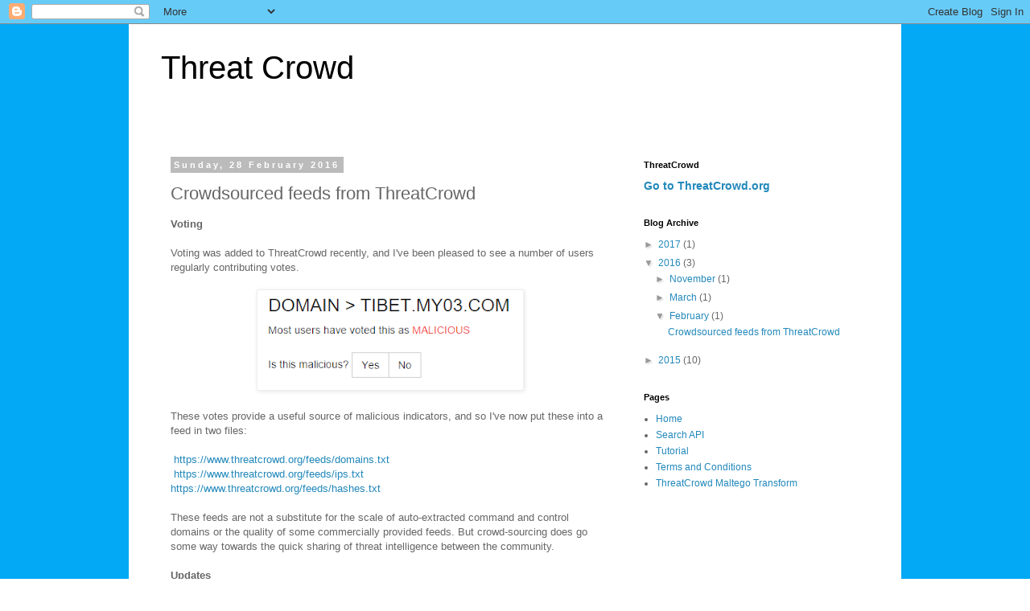

--- FILE ---
content_type: text/html; charset=UTF-8
request_url: https://threatcrowd.blogspot.com/2016/02/crowdsourced-feeds-from-threatcrowd.html?showComment=1470207373521
body_size: 13833
content:
<!DOCTYPE html>
<html class='v2' dir='ltr' lang='en-GB'>
<head>
<link href='https://www.blogger.com/static/v1/widgets/4128112664-css_bundle_v2.css' rel='stylesheet' type='text/css'/>
<meta content='width=1100' name='viewport'/>
<meta content='text/html; charset=UTF-8' http-equiv='Content-Type'/>
<meta content='blogger' name='generator'/>
<link href='https://threatcrowd.blogspot.com/favicon.ico' rel='icon' type='image/x-icon'/>
<link href='http://threatcrowd.blogspot.com/2016/02/crowdsourced-feeds-from-threatcrowd.html' rel='canonical'/>
<link rel="alternate" type="application/atom+xml" title="Threat Crowd - Atom" href="https://threatcrowd.blogspot.com/feeds/posts/default" />
<link rel="alternate" type="application/rss+xml" title="Threat Crowd - RSS" href="https://threatcrowd.blogspot.com/feeds/posts/default?alt=rss" />
<link rel="service.post" type="application/atom+xml" title="Threat Crowd - Atom" href="https://www.blogger.com/feeds/1445733990129767682/posts/default" />

<link rel="alternate" type="application/atom+xml" title="Threat Crowd - Atom" href="https://threatcrowd.blogspot.com/feeds/2621500673224535731/comments/default" />
<!--Can't find substitution for tag [blog.ieCssRetrofitLinks]-->
<link href='https://blogger.googleusercontent.com/img/b/R29vZ2xl/AVvXsEiaN91jM8-ILl6Iic58kJe724dHXWtY85eJzfW9bSKxoN7HOYXPC0Vl-BbEPORjKvnwYkTF8enbdUGs02ZvJ2WpkY4-33U2qKFzRKc3itPyJyM5umQFeKou46Wlilenpbokps_vjrhNdiw/s320/voteExample.png' rel='image_src'/>
<meta content='http://threatcrowd.blogspot.com/2016/02/crowdsourced-feeds-from-threatcrowd.html' property='og:url'/>
<meta content='Crowdsourced feeds from ThreatCrowd' property='og:title'/>
<meta content='Voting   Voting was added to ThreatCrowd recently, and I&#39;ve been pleased to see a number of users regularly contributing votes.      These v...' property='og:description'/>
<meta content='https://blogger.googleusercontent.com/img/b/R29vZ2xl/AVvXsEiaN91jM8-ILl6Iic58kJe724dHXWtY85eJzfW9bSKxoN7HOYXPC0Vl-BbEPORjKvnwYkTF8enbdUGs02ZvJ2WpkY4-33U2qKFzRKc3itPyJyM5umQFeKou46Wlilenpbokps_vjrhNdiw/w1200-h630-p-k-no-nu/voteExample.png' property='og:image'/>
<title>Threat Crowd: Crowdsourced feeds from ThreatCrowd</title>
<style id='page-skin-1' type='text/css'><!--
/*
-----------------------------------------------
Blogger Template Style
Name:     Simple
Designer: Blogger
URL:      www.blogger.com
----------------------------------------------- */
/* Content
----------------------------------------------- */
body {
font: normal normal 12px 'Trebuchet MS', Trebuchet, Verdana, sans-serif;
color: #666666;
background: #ffffff url(//2.bp.blogspot.com/-6zYS-cuQ7VE/VtN9ByKd4OI/AAAAAAAAANc/xbqc0KZls_k/s0-r/bg.png) repeat scroll top left;
padding: 0 0 0 0;
}
html body .region-inner {
min-width: 0;
max-width: 100%;
width: auto;
}
h2 {
font-size: 22px;
}
a:link {
text-decoration:none;
color: #2288bb;
}
a:visited {
text-decoration:none;
color: #888888;
}
a:hover {
text-decoration:underline;
color: #33aaff;
}
.body-fauxcolumn-outer .fauxcolumn-inner {
background: transparent none repeat scroll top left;
_background-image: none;
}
.body-fauxcolumn-outer .cap-top {
position: absolute;
z-index: 1;
height: 400px;
width: 100%;
}
.body-fauxcolumn-outer .cap-top .cap-left {
width: 100%;
background: transparent none repeat-x scroll top left;
_background-image: none;
}
.content-outer {
-moz-box-shadow: 0 0 0 rgba(0, 0, 0, .15);
-webkit-box-shadow: 0 0 0 rgba(0, 0, 0, .15);
-goog-ms-box-shadow: 0 0 0 #333333;
box-shadow: 0 0 0 rgba(0, 0, 0, .15);
margin-bottom: 1px;
}
.content-inner {
padding: 10px 40px;
}
.content-inner {
background-color: #ffffff;
}
/* Header
----------------------------------------------- */
.header-outer {
background: transparent none repeat-x scroll 0 -400px;
_background-image: none;
}
.Header h1 {
font: normal normal 40px 'Trebuchet MS',Trebuchet,Verdana,sans-serif;
color: #000000;
text-shadow: 0 0 0 rgba(0, 0, 0, .2);
}
.Header h1 a {
color: #000000;
}
.Header .description {
font-size: 18px;
color: #000000;
}
.header-inner .Header .titlewrapper {
padding: 22px 0;
}
.header-inner .Header .descriptionwrapper {
padding: 0 0;
}
/* Tabs
----------------------------------------------- */
.tabs-inner .section:first-child {
border-top: 0 solid #dddddd;
}
.tabs-inner .section:first-child ul {
margin-top: -1px;
border-top: 1px solid #dddddd;
border-left: 1px solid #dddddd;
border-right: 1px solid #dddddd;
}
.tabs-inner .widget ul {
background: transparent none repeat-x scroll 0 -800px;
_background-image: none;
border-bottom: 1px solid #dddddd;
margin-top: 0;
margin-left: -30px;
margin-right: -30px;
}
.tabs-inner .widget li a {
display: inline-block;
padding: .6em 1em;
font: normal normal 12px 'Trebuchet MS', Trebuchet, Verdana, sans-serif;
color: #000000;
border-left: 1px solid #ffffff;
border-right: 1px solid #dddddd;
}
.tabs-inner .widget li:first-child a {
border-left: none;
}
.tabs-inner .widget li.selected a, .tabs-inner .widget li a:hover {
color: #000000;
background-color: #eeeeee;
text-decoration: none;
}
/* Columns
----------------------------------------------- */
.main-outer {
border-top: 0 solid transparent;
}
.fauxcolumn-left-outer .fauxcolumn-inner {
border-right: 1px solid transparent;
}
.fauxcolumn-right-outer .fauxcolumn-inner {
border-left: 1px solid transparent;
}
/* Headings
----------------------------------------------- */
div.widget > h2,
div.widget h2.title {
margin: 0 0 1em 0;
font: normal bold 11px 'Trebuchet MS',Trebuchet,Verdana,sans-serif;
color: #000000;
}
/* Widgets
----------------------------------------------- */
.widget .zippy {
color: #999999;
text-shadow: 2px 2px 1px rgba(0, 0, 0, .1);
}
.widget .popular-posts ul {
list-style: none;
}
/* Posts
----------------------------------------------- */
h2.date-header {
font: normal bold 11px Arial, Tahoma, Helvetica, FreeSans, sans-serif;
}
.date-header span {
background-color: #bbbbbb;
color: #ffffff;
padding: 0.4em;
letter-spacing: 3px;
margin: inherit;
}
.main-inner {
padding-top: 35px;
padding-bottom: 65px;
}
.main-inner .column-center-inner {
padding: 0 0;
}
.main-inner .column-center-inner .section {
margin: 0 1em;
}
.post {
margin: 0 0 45px 0;
}
h3.post-title, .comments h4 {
font: normal normal 22px 'Trebuchet MS',Trebuchet,Verdana,sans-serif;
margin: .75em 0 0;
}
.post-body {
font-size: 110%;
line-height: 1.4;
position: relative;
}
.post-body img, .post-body .tr-caption-container, .Profile img, .Image img,
.BlogList .item-thumbnail img {
padding: 2px;
background: #ffffff;
border: 1px solid #eeeeee;
-moz-box-shadow: 1px 1px 5px rgba(0, 0, 0, .1);
-webkit-box-shadow: 1px 1px 5px rgba(0, 0, 0, .1);
box-shadow: 1px 1px 5px rgba(0, 0, 0, .1);
}
.post-body img, .post-body .tr-caption-container {
padding: 5px;
}
.post-body .tr-caption-container {
color: #666666;
}
.post-body .tr-caption-container img {
padding: 0;
background: transparent;
border: none;
-moz-box-shadow: 0 0 0 rgba(0, 0, 0, .1);
-webkit-box-shadow: 0 0 0 rgba(0, 0, 0, .1);
box-shadow: 0 0 0 rgba(0, 0, 0, .1);
}
.post-header {
margin: 0 0 1.5em;
line-height: 1.6;
font-size: 90%;
}
.post-footer {
margin: 20px -2px 0;
padding: 5px 10px;
color: #666666;
background-color: #eeeeee;
border-bottom: 1px solid #eeeeee;
line-height: 1.6;
font-size: 90%;
}
#comments .comment-author {
padding-top: 1.5em;
border-top: 1px solid transparent;
background-position: 0 1.5em;
}
#comments .comment-author:first-child {
padding-top: 0;
border-top: none;
}
.avatar-image-container {
margin: .2em 0 0;
}
#comments .avatar-image-container img {
border: 1px solid #eeeeee;
}
/* Comments
----------------------------------------------- */
.comments .comments-content .icon.blog-author {
background-repeat: no-repeat;
background-image: url([data-uri]);
}
.comments .comments-content .loadmore a {
border-top: 1px solid #999999;
border-bottom: 1px solid #999999;
}
.comments .comment-thread.inline-thread {
background-color: #eeeeee;
}
.comments .continue {
border-top: 2px solid #999999;
}
/* Accents
---------------------------------------------- */
.section-columns td.columns-cell {
border-left: 1px solid transparent;
}
.blog-pager {
background: transparent url(//www.blogblog.com/1kt/simple/paging_dot.png) repeat-x scroll top center;
}
.blog-pager-older-link, .home-link,
.blog-pager-newer-link {
background-color: #ffffff;
padding: 5px;
}
.footer-outer {
border-top: 1px dashed #bbbbbb;
}
/* Mobile
----------------------------------------------- */
body.mobile  {
background-size: auto;
}
.mobile .body-fauxcolumn-outer {
background: transparent none repeat scroll top left;
}
.mobile .body-fauxcolumn-outer .cap-top {
background-size: 100% auto;
}
.mobile .content-outer {
-webkit-box-shadow: 0 0 3px rgba(0, 0, 0, .15);
box-shadow: 0 0 3px rgba(0, 0, 0, .15);
}
.mobile .tabs-inner .widget ul {
margin-left: 0;
margin-right: 0;
}
.mobile .post {
margin: 0;
}
.mobile .main-inner .column-center-inner .section {
margin: 0;
}
.mobile .date-header span {
padding: 0.1em 10px;
margin: 0 -10px;
}
.mobile h3.post-title {
margin: 0;
}
.mobile .blog-pager {
background: transparent none no-repeat scroll top center;
}
.mobile .footer-outer {
border-top: none;
}
.mobile .main-inner, .mobile .footer-inner {
background-color: #ffffff;
}
.mobile-index-contents {
color: #666666;
}
.mobile-link-button {
background-color: #2288bb;
}
.mobile-link-button a:link, .mobile-link-button a:visited {
color: #ffffff;
}
.mobile .tabs-inner .section:first-child {
border-top: none;
}
.mobile .tabs-inner .PageList .widget-content {
background-color: #eeeeee;
color: #000000;
border-top: 1px solid #dddddd;
border-bottom: 1px solid #dddddd;
}
.mobile .tabs-inner .PageList .widget-content .pagelist-arrow {
border-left: 1px solid #dddddd;
}

--></style>
<style id='template-skin-1' type='text/css'><!--
body {
min-width: 960px;
}
.content-outer, .content-fauxcolumn-outer, .region-inner {
min-width: 960px;
max-width: 960px;
_width: 960px;
}
.main-inner .columns {
padding-left: 0;
padding-right: 310px;
}
.main-inner .fauxcolumn-center-outer {
left: 0;
right: 310px;
/* IE6 does not respect left and right together */
_width: expression(this.parentNode.offsetWidth -
parseInt("0") -
parseInt("310px") + 'px');
}
.main-inner .fauxcolumn-left-outer {
width: 0;
}
.main-inner .fauxcolumn-right-outer {
width: 310px;
}
.main-inner .column-left-outer {
width: 0;
right: 100%;
margin-left: -0;
}
.main-inner .column-right-outer {
width: 310px;
margin-right: -310px;
}
#layout {
min-width: 0;
}
#layout .content-outer {
min-width: 0;
width: 800px;
}
#layout .region-inner {
min-width: 0;
width: auto;
}
body#layout div.add_widget {
padding: 8px;
}
body#layout div.add_widget a {
margin-left: 32px;
}
--></style>
<style>
    body {background-image:url(\/\/2.bp.blogspot.com\/-6zYS-cuQ7VE\/VtN9ByKd4OI\/AAAAAAAAANc\/xbqc0KZls_k\/s0-r\/bg.png);}
    
@media (max-width: 200px) { body {background-image:url(\/\/2.bp.blogspot.com\/-6zYS-cuQ7VE\/VtN9ByKd4OI\/AAAAAAAAANc\/xbqc0KZls_k\/w200\/bg.png);}}
@media (max-width: 400px) and (min-width: 201px) { body {background-image:url(\/\/2.bp.blogspot.com\/-6zYS-cuQ7VE\/VtN9ByKd4OI\/AAAAAAAAANc\/xbqc0KZls_k\/w400\/bg.png);}}
@media (max-width: 800px) and (min-width: 401px) { body {background-image:url(\/\/2.bp.blogspot.com\/-6zYS-cuQ7VE\/VtN9ByKd4OI\/AAAAAAAAANc\/xbqc0KZls_k\/w800\/bg.png);}}
@media (max-width: 1200px) and (min-width: 801px) { body {background-image:url(\/\/2.bp.blogspot.com\/-6zYS-cuQ7VE\/VtN9ByKd4OI\/AAAAAAAAANc\/xbqc0KZls_k\/w1200\/bg.png);}}
/* Last tag covers anything over one higher than the previous max-size cap. */
@media (min-width: 1201px) { body {background-image:url(\/\/2.bp.blogspot.com\/-6zYS-cuQ7VE\/VtN9ByKd4OI\/AAAAAAAAANc\/xbqc0KZls_k\/w1600\/bg.png);}}
  </style>
<link href='https://www.blogger.com/dyn-css/authorization.css?targetBlogID=1445733990129767682&amp;zx=8b35dba9-1857-4fa4-8f8d-2fbeef95e47a' media='none' onload='if(media!=&#39;all&#39;)media=&#39;all&#39;' rel='stylesheet'/><noscript><link href='https://www.blogger.com/dyn-css/authorization.css?targetBlogID=1445733990129767682&amp;zx=8b35dba9-1857-4fa4-8f8d-2fbeef95e47a' rel='stylesheet'/></noscript>
<meta name='google-adsense-platform-account' content='ca-host-pub-1556223355139109'/>
<meta name='google-adsense-platform-domain' content='blogspot.com'/>

</head>
<body class='loading variant-simplysimple'>
<div class='navbar section' id='navbar' name='Navbar'><div class='widget Navbar' data-version='1' id='Navbar1'><script type="text/javascript">
    function setAttributeOnload(object, attribute, val) {
      if(window.addEventListener) {
        window.addEventListener('load',
          function(){ object[attribute] = val; }, false);
      } else {
        window.attachEvent('onload', function(){ object[attribute] = val; });
      }
    }
  </script>
<div id="navbar-iframe-container"></div>
<script type="text/javascript" src="https://apis.google.com/js/platform.js"></script>
<script type="text/javascript">
      gapi.load("gapi.iframes:gapi.iframes.style.bubble", function() {
        if (gapi.iframes && gapi.iframes.getContext) {
          gapi.iframes.getContext().openChild({
              url: 'https://www.blogger.com/navbar/1445733990129767682?po\x3d2621500673224535731\x26origin\x3dhttps://threatcrowd.blogspot.com',
              where: document.getElementById("navbar-iframe-container"),
              id: "navbar-iframe"
          });
        }
      });
    </script><script type="text/javascript">
(function() {
var script = document.createElement('script');
script.type = 'text/javascript';
script.src = '//pagead2.googlesyndication.com/pagead/js/google_top_exp.js';
var head = document.getElementsByTagName('head')[0];
if (head) {
head.appendChild(script);
}})();
</script>
</div></div>
<div class='body-fauxcolumns'>
<div class='fauxcolumn-outer body-fauxcolumn-outer'>
<div class='cap-top'>
<div class='cap-left'></div>
<div class='cap-right'></div>
</div>
<div class='fauxborder-left'>
<div class='fauxborder-right'></div>
<div class='fauxcolumn-inner'>
</div>
</div>
<div class='cap-bottom'>
<div class='cap-left'></div>
<div class='cap-right'></div>
</div>
</div>
</div>
<div class='content'>
<div class='content-fauxcolumns'>
<div class='fauxcolumn-outer content-fauxcolumn-outer'>
<div class='cap-top'>
<div class='cap-left'></div>
<div class='cap-right'></div>
</div>
<div class='fauxborder-left'>
<div class='fauxborder-right'></div>
<div class='fauxcolumn-inner'>
</div>
</div>
<div class='cap-bottom'>
<div class='cap-left'></div>
<div class='cap-right'></div>
</div>
</div>
</div>
<div class='content-outer'>
<div class='content-cap-top cap-top'>
<div class='cap-left'></div>
<div class='cap-right'></div>
</div>
<div class='fauxborder-left content-fauxborder-left'>
<div class='fauxborder-right content-fauxborder-right'></div>
<div class='content-inner'>
<header>
<div class='header-outer'>
<div class='header-cap-top cap-top'>
<div class='cap-left'></div>
<div class='cap-right'></div>
</div>
<div class='fauxborder-left header-fauxborder-left'>
<div class='fauxborder-right header-fauxborder-right'></div>
<div class='region-inner header-inner'>
<div class='header section' id='header' name='Header'><div class='widget Header' data-version='1' id='Header1'>
<div id='header-inner'>
<div class='titlewrapper'>
<h1 class='title'>
<a href='https://threatcrowd.blogspot.com/'>
Threat Crowd
</a>
</h1>
</div>
<div class='descriptionwrapper'>
<p class='description'><span>
</span></p>
</div>
</div>
</div></div>
</div>
</div>
<div class='header-cap-bottom cap-bottom'>
<div class='cap-left'></div>
<div class='cap-right'></div>
</div>
</div>
</header>
<div class='tabs-outer'>
<div class='tabs-cap-top cap-top'>
<div class='cap-left'></div>
<div class='cap-right'></div>
</div>
<div class='fauxborder-left tabs-fauxborder-left'>
<div class='fauxborder-right tabs-fauxborder-right'></div>
<div class='region-inner tabs-inner'>
<div class='tabs no-items section' id='crosscol' name='Cross-column'></div>
<div class='tabs no-items section' id='crosscol-overflow' name='Cross-Column 2'></div>
</div>
</div>
<div class='tabs-cap-bottom cap-bottom'>
<div class='cap-left'></div>
<div class='cap-right'></div>
</div>
</div>
<div class='main-outer'>
<div class='main-cap-top cap-top'>
<div class='cap-left'></div>
<div class='cap-right'></div>
</div>
<div class='fauxborder-left main-fauxborder-left'>
<div class='fauxborder-right main-fauxborder-right'></div>
<div class='region-inner main-inner'>
<div class='columns fauxcolumns'>
<div class='fauxcolumn-outer fauxcolumn-center-outer'>
<div class='cap-top'>
<div class='cap-left'></div>
<div class='cap-right'></div>
</div>
<div class='fauxborder-left'>
<div class='fauxborder-right'></div>
<div class='fauxcolumn-inner'>
</div>
</div>
<div class='cap-bottom'>
<div class='cap-left'></div>
<div class='cap-right'></div>
</div>
</div>
<div class='fauxcolumn-outer fauxcolumn-left-outer'>
<div class='cap-top'>
<div class='cap-left'></div>
<div class='cap-right'></div>
</div>
<div class='fauxborder-left'>
<div class='fauxborder-right'></div>
<div class='fauxcolumn-inner'>
</div>
</div>
<div class='cap-bottom'>
<div class='cap-left'></div>
<div class='cap-right'></div>
</div>
</div>
<div class='fauxcolumn-outer fauxcolumn-right-outer'>
<div class='cap-top'>
<div class='cap-left'></div>
<div class='cap-right'></div>
</div>
<div class='fauxborder-left'>
<div class='fauxborder-right'></div>
<div class='fauxcolumn-inner'>
</div>
</div>
<div class='cap-bottom'>
<div class='cap-left'></div>
<div class='cap-right'></div>
</div>
</div>
<!-- corrects IE6 width calculation -->
<div class='columns-inner'>
<div class='column-center-outer'>
<div class='column-center-inner'>
<div class='main section' id='main' name='Main'><div class='widget Blog' data-version='1' id='Blog1'>
<div class='blog-posts hfeed'>

          <div class="date-outer">
        
<h2 class='date-header'><span>Sunday, 28 February 2016</span></h2>

          <div class="date-posts">
        
<div class='post-outer'>
<div class='post hentry uncustomized-post-template' itemprop='blogPost' itemscope='itemscope' itemtype='http://schema.org/BlogPosting'>
<meta content='https://blogger.googleusercontent.com/img/b/R29vZ2xl/AVvXsEiaN91jM8-ILl6Iic58kJe724dHXWtY85eJzfW9bSKxoN7HOYXPC0Vl-BbEPORjKvnwYkTF8enbdUGs02ZvJ2WpkY4-33U2qKFzRKc3itPyJyM5umQFeKou46Wlilenpbokps_vjrhNdiw/s320/voteExample.png' itemprop='image_url'/>
<meta content='1445733990129767682' itemprop='blogId'/>
<meta content='2621500673224535731' itemprop='postId'/>
<a name='2621500673224535731'></a>
<h3 class='post-title entry-title' itemprop='name'>
Crowdsourced feeds from ThreatCrowd
</h3>
<div class='post-header'>
<div class='post-header-line-1'></div>
</div>
<div class='post-body entry-content' id='post-body-2621500673224535731' itemprop='description articleBody'>
<b>Voting</b><br />
<br />
Voting was added to ThreatCrowd recently, and I've been pleased to see a number of users regularly contributing votes.<br />
<br />
<div class="separator" style="clear: both; text-align: center;">
<a href="https://blogger.googleusercontent.com/img/b/R29vZ2xl/AVvXsEiaN91jM8-ILl6Iic58kJe724dHXWtY85eJzfW9bSKxoN7HOYXPC0Vl-BbEPORjKvnwYkTF8enbdUGs02ZvJ2WpkY4-33U2qKFzRKc3itPyJyM5umQFeKou46Wlilenpbokps_vjrhNdiw/s1600/voteExample.png" imageanchor="1" style="margin-left: 1em; margin-right: 1em;"><img border="0" height="114" src="https://blogger.googleusercontent.com/img/b/R29vZ2xl/AVvXsEiaN91jM8-ILl6Iic58kJe724dHXWtY85eJzfW9bSKxoN7HOYXPC0Vl-BbEPORjKvnwYkTF8enbdUGs02ZvJ2WpkY4-33U2qKFzRKc3itPyJyM5umQFeKou46Wlilenpbokps_vjrhNdiw/s320/voteExample.png" width="320" /></a></div>
<br />
These votes provide a useful source of malicious indicators, and so I've now put these into a feed in two files:<br />
<br />
&nbsp;<a href="https://www.threatcrowd.org/feeds/domains.txt">https://www.threatcrowd.org/feeds/domains.txt</a><br />
<a href="https://www.threatcrowd.org/feeds/ips.txt">&nbsp;https://www.threatcrowd.org/feeds/ips.txt</a><br />
<a href="https://www.threatcrowd.org/feeds/hashes.txt">https://www.threatcrowd.org/feeds/hashes.txt</a><br />
<br />
These feeds are not a substitute for the scale of auto-extracted command and control domains or the quality of some commercially provided feeds. But crowd-sourcing does go some way towards the quick sharing of threat intelligence between the community.<br />
<br />
<b>Updates</b><br />
These files are updated once per hour, on the hour.<br />
<br />
<b>API</b><br />
You can submit votes via the interface, or a simple API:<br />
<br />
This will place a vote for "good.com" being non-malicious:<br />
&nbsp;https://www.threatcrowd.org/vote.php?vote=1&amp;value=good.com<br />
<br />
This will place a vote for "bad.com" being malicious:<br />
&nbsp;https://www.threatcrowd.org/vote.php?vote=0&amp;value=bad.com<br />
<br />
<b>License</b><br />
This data is available for free, and commercial use is allowed. It's licensed under&nbsp;http://www.apache.org/licenses/LICENSE-2.0<br />
I make no guarantees to the quality of the data.
<div style='clear: both;'></div>
</div>
<div class='post-footer'>
<div class='post-footer-line post-footer-line-1'>
<span class='post-author vcard'>
Posted by
<span class='fn' itemprop='author' itemscope='itemscope' itemtype='http://schema.org/Person'>
<span itemprop='name'>Chris</span>
</span>
</span>
<span class='post-timestamp'>
at
<meta content='http://threatcrowd.blogspot.com/2016/02/crowdsourced-feeds-from-threatcrowd.html' itemprop='url'/>
<a class='timestamp-link' href='https://threatcrowd.blogspot.com/2016/02/crowdsourced-feeds-from-threatcrowd.html' rel='bookmark' title='permanent link'><abbr class='published' itemprop='datePublished' title='2016-02-28T13:26:00-08:00'>13:26</abbr></a>
</span>
<span class='post-comment-link'>
</span>
<span class='post-icons'>
<span class='item-control blog-admin pid-1643480436'>
<a href='https://www.blogger.com/post-edit.g?blogID=1445733990129767682&postID=2621500673224535731&from=pencil' title='Edit Post'>
<img alt='' class='icon-action' height='18' src='https://resources.blogblog.com/img/icon18_edit_allbkg.gif' width='18'/>
</a>
</span>
</span>
<div class='post-share-buttons goog-inline-block'>
</div>
</div>
<div class='post-footer-line post-footer-line-2'>
<span class='post-labels'>
</span>
</div>
<div class='post-footer-line post-footer-line-3'>
<span class='post-location'>
</span>
</div>
</div>
</div>
<div class='comments' id='comments'>
<a name='comments'></a>
<h4>12 comments:</h4>
<div class='comments-content'>
<script async='async' src='' type='text/javascript'></script>
<script type='text/javascript'>
    (function() {
      var items = null;
      var msgs = null;
      var config = {};

// <![CDATA[
      var cursor = null;
      if (items && items.length > 0) {
        cursor = parseInt(items[items.length - 1].timestamp) + 1;
      }

      var bodyFromEntry = function(entry) {
        var text = (entry &&
                    ((entry.content && entry.content.$t) ||
                     (entry.summary && entry.summary.$t))) ||
            '';
        if (entry && entry.gd$extendedProperty) {
          for (var k in entry.gd$extendedProperty) {
            if (entry.gd$extendedProperty[k].name == 'blogger.contentRemoved') {
              return '<span class="deleted-comment">' + text + '</span>';
            }
          }
        }
        return text;
      }

      var parse = function(data) {
        cursor = null;
        var comments = [];
        if (data && data.feed && data.feed.entry) {
          for (var i = 0, entry; entry = data.feed.entry[i]; i++) {
            var comment = {};
            // comment ID, parsed out of the original id format
            var id = /blog-(\d+).post-(\d+)/.exec(entry.id.$t);
            comment.id = id ? id[2] : null;
            comment.body = bodyFromEntry(entry);
            comment.timestamp = Date.parse(entry.published.$t) + '';
            if (entry.author && entry.author.constructor === Array) {
              var auth = entry.author[0];
              if (auth) {
                comment.author = {
                  name: (auth.name ? auth.name.$t : undefined),
                  profileUrl: (auth.uri ? auth.uri.$t : undefined),
                  avatarUrl: (auth.gd$image ? auth.gd$image.src : undefined)
                };
              }
            }
            if (entry.link) {
              if (entry.link[2]) {
                comment.link = comment.permalink = entry.link[2].href;
              }
              if (entry.link[3]) {
                var pid = /.*comments\/default\/(\d+)\?.*/.exec(entry.link[3].href);
                if (pid && pid[1]) {
                  comment.parentId = pid[1];
                }
              }
            }
            comment.deleteclass = 'item-control blog-admin';
            if (entry.gd$extendedProperty) {
              for (var k in entry.gd$extendedProperty) {
                if (entry.gd$extendedProperty[k].name == 'blogger.itemClass') {
                  comment.deleteclass += ' ' + entry.gd$extendedProperty[k].value;
                } else if (entry.gd$extendedProperty[k].name == 'blogger.displayTime') {
                  comment.displayTime = entry.gd$extendedProperty[k].value;
                }
              }
            }
            comments.push(comment);
          }
        }
        return comments;
      };

      var paginator = function(callback) {
        if (hasMore()) {
          var url = config.feed + '?alt=json&v=2&orderby=published&reverse=false&max-results=50';
          if (cursor) {
            url += '&published-min=' + new Date(cursor).toISOString();
          }
          window.bloggercomments = function(data) {
            var parsed = parse(data);
            cursor = parsed.length < 50 ? null
                : parseInt(parsed[parsed.length - 1].timestamp) + 1
            callback(parsed);
            window.bloggercomments = null;
          }
          url += '&callback=bloggercomments';
          var script = document.createElement('script');
          script.type = 'text/javascript';
          script.src = url;
          document.getElementsByTagName('head')[0].appendChild(script);
        }
      };
      var hasMore = function() {
        return !!cursor;
      };
      var getMeta = function(key, comment) {
        if ('iswriter' == key) {
          var matches = !!comment.author
              && comment.author.name == config.authorName
              && comment.author.profileUrl == config.authorUrl;
          return matches ? 'true' : '';
        } else if ('deletelink' == key) {
          return config.baseUri + '/comment/delete/'
               + config.blogId + '/' + comment.id;
        } else if ('deleteclass' == key) {
          return comment.deleteclass;
        }
        return '';
      };

      var replybox = null;
      var replyUrlParts = null;
      var replyParent = undefined;

      var onReply = function(commentId, domId) {
        if (replybox == null) {
          // lazily cache replybox, and adjust to suit this style:
          replybox = document.getElementById('comment-editor');
          if (replybox != null) {
            replybox.height = '250px';
            replybox.style.display = 'block';
            replyUrlParts = replybox.src.split('#');
          }
        }
        if (replybox && (commentId !== replyParent)) {
          replybox.src = '';
          document.getElementById(domId).insertBefore(replybox, null);
          replybox.src = replyUrlParts[0]
              + (commentId ? '&parentID=' + commentId : '')
              + '#' + replyUrlParts[1];
          replyParent = commentId;
        }
      };

      var hash = (window.location.hash || '#').substring(1);
      var startThread, targetComment;
      if (/^comment-form_/.test(hash)) {
        startThread = hash.substring('comment-form_'.length);
      } else if (/^c[0-9]+$/.test(hash)) {
        targetComment = hash.substring(1);
      }

      // Configure commenting API:
      var configJso = {
        'maxDepth': config.maxThreadDepth
      };
      var provider = {
        'id': config.postId,
        'data': items,
        'loadNext': paginator,
        'hasMore': hasMore,
        'getMeta': getMeta,
        'onReply': onReply,
        'rendered': true,
        'initComment': targetComment,
        'initReplyThread': startThread,
        'config': configJso,
        'messages': msgs
      };

      var render = function() {
        if (window.goog && window.goog.comments) {
          var holder = document.getElementById('comment-holder');
          window.goog.comments.render(holder, provider);
        }
      };

      // render now, or queue to render when library loads:
      if (window.goog && window.goog.comments) {
        render();
      } else {
        window.goog = window.goog || {};
        window.goog.comments = window.goog.comments || {};
        window.goog.comments.loadQueue = window.goog.comments.loadQueue || [];
        window.goog.comments.loadQueue.push(render);
      }
    })();
// ]]>
  </script>
<div id='comment-holder'>
<div class="comment-thread toplevel-thread"><ol id="top-ra"><li class="comment" id="c2422891687925958518"><div class="avatar-image-container"><img src="//www.blogger.com/img/blogger_logo_round_35.png" alt=""/></div><div class="comment-block"><div class="comment-header"><cite class="user"><a href="https://www.blogger.com/profile/08724683175290136174" rel="nofollow">Unknown</a></cite><span class="icon user "></span><span class="datetime secondary-text"><a rel="nofollow" href="https://threatcrowd.blogspot.com/2016/02/crowdsourced-feeds-from-threatcrowd.html?showComment=1458600335339#c2422891687925958518">21 March 2016 at 15:45</a></span></div><p class="comment-content">Hi,<br><br>I just added your IP Feed to FireHOL IP Lists, available at http://iplists.firehol.org/?ipset=threatcrowd</p><span class="comment-actions secondary-text"><a class="comment-reply" target="_self" data-comment-id="2422891687925958518">Reply</a><span class="item-control blog-admin blog-admin pid-1427761391"><a target="_self" href="https://www.blogger.com/comment/delete/1445733990129767682/2422891687925958518">Delete</a></span></span></div><div class="comment-replies"><div id="c2422891687925958518-rt" class="comment-thread inline-thread hidden"><span class="thread-toggle thread-expanded"><span class="thread-arrow"></span><span class="thread-count"><a target="_self">Replies</a></span></span><ol id="c2422891687925958518-ra" class="thread-chrome thread-expanded"><div></div><div id="c2422891687925958518-continue" class="continue"><a class="comment-reply" target="_self" data-comment-id="2422891687925958518">Reply</a></div></ol></div></div><div class="comment-replybox-single" id="c2422891687925958518-ce"></div></li><li class="comment" id="c7403555872209224514"><div class="avatar-image-container"><img src="//www.blogger.com/img/blogger_logo_round_35.png" alt=""/></div><div class="comment-block"><div class="comment-header"><cite class="user"><a href="https://www.blogger.com/profile/09876682830044304267" rel="nofollow">Chris</a></cite><span class="icon user blog-author"></span><span class="datetime secondary-text"><a rel="nofollow" href="https://threatcrowd.blogspot.com/2016/02/crowdsourced-feeds-from-threatcrowd.html?showComment=1458600999364#c7403555872209224514">21 March 2016 at 15:56</a></span></div><p class="comment-content">Thanks! Just looked at firehol - it&#39;s a great idea and I&#39;d love to see it cover more of the commercial providers to give a quick idea of quality.</p><span class="comment-actions secondary-text"><a class="comment-reply" target="_self" data-comment-id="7403555872209224514">Reply</a><span class="item-control blog-admin blog-admin pid-1643480436"><a target="_self" href="https://www.blogger.com/comment/delete/1445733990129767682/7403555872209224514">Delete</a></span></span></div><div class="comment-replies"><div id="c7403555872209224514-rt" class="comment-thread inline-thread hidden"><span class="thread-toggle thread-expanded"><span class="thread-arrow"></span><span class="thread-count"><a target="_self">Replies</a></span></span><ol id="c7403555872209224514-ra" class="thread-chrome thread-expanded"><div></div><div id="c7403555872209224514-continue" class="continue"><a class="comment-reply" target="_self" data-comment-id="7403555872209224514">Reply</a></div></ol></div></div><div class="comment-replybox-single" id="c7403555872209224514-ce"></div></li><li class="comment" id="c8294987033937262542"><div class="avatar-image-container"><img src="//www.blogger.com/img/blogger_logo_round_35.png" alt=""/></div><div class="comment-block"><div class="comment-header"><cite class="user"><a href="https://www.blogger.com/profile/08724683175290136174" rel="nofollow">Unknown</a></cite><span class="icon user "></span><span class="datetime secondary-text"><a rel="nofollow" href="https://threatcrowd.blogspot.com/2016/02/crowdsourced-feeds-from-threatcrowd.html?showComment=1458603005846#c8294987033937262542">21 March 2016 at 16:30</a></span></div><p class="comment-content">Me too! Let&#39;s see if the commercial ones are willing to be compared...</p><span class="comment-actions secondary-text"><a class="comment-reply" target="_self" data-comment-id="8294987033937262542">Reply</a><span class="item-control blog-admin blog-admin pid-1427761391"><a target="_self" href="https://www.blogger.com/comment/delete/1445733990129767682/8294987033937262542">Delete</a></span></span></div><div class="comment-replies"><div id="c8294987033937262542-rt" class="comment-thread inline-thread"><span class="thread-toggle thread-expanded"><span class="thread-arrow"></span><span class="thread-count"><a target="_self">Replies</a></span></span><ol id="c8294987033937262542-ra" class="thread-chrome thread-expanded"><div><li class="comment" id="c994269555012429133"><div class="avatar-image-container"><img src="//www.blogger.com/img/blogger_logo_round_35.png" alt=""/></div><div class="comment-block"><div class="comment-header"><cite class="user"><a href="https://www.blogger.com/profile/09876682830044304267" rel="nofollow">Chris</a></cite><span class="icon user blog-author"></span><span class="datetime secondary-text"><a rel="nofollow" href="https://threatcrowd.blogspot.com/2016/02/crowdsourced-feeds-from-threatcrowd.html?showComment=1458603203415#c994269555012429133">21 March 2016 at 16:33</a></span></div><p class="comment-content">True! Looks like someone compared a couple a while ago -&gt; https://youtu.be/kstOKWL_OEk?t=18m12s</p><span class="comment-actions secondary-text"><span class="item-control blog-admin blog-admin pid-1643480436"><a target="_self" href="https://www.blogger.com/comment/delete/1445733990129767682/994269555012429133">Delete</a></span></span></div><div class="comment-replies"><div id="c994269555012429133-rt" class="comment-thread inline-thread hidden"><span class="thread-toggle thread-expanded"><span class="thread-arrow"></span><span class="thread-count"><a target="_self">Replies</a></span></span><ol id="c994269555012429133-ra" class="thread-chrome thread-expanded"><div></div><div id="c994269555012429133-continue" class="continue"><a class="comment-reply" target="_self" data-comment-id="994269555012429133">Reply</a></div></ol></div></div><div class="comment-replybox-single" id="c994269555012429133-ce"></div></li><li class="comment" id="c6774913606221080037"><div class="avatar-image-container"><img src="//www.blogger.com/img/blogger_logo_round_35.png" alt=""/></div><div class="comment-block"><div class="comment-header"><cite class="user"><a href="https://www.blogger.com/profile/08724683175290136174" rel="nofollow">Unknown</a></cite><span class="icon user "></span><span class="datetime secondary-text"><a rel="nofollow" href="https://threatcrowd.blogspot.com/2016/02/crowdsourced-feeds-from-threatcrowd.html?showComment=1458603957808#c6774913606221080037">21 March 2016 at 16:45</a></span></div><p class="comment-content">Interesting! This is what I found too: too few overlaps! It seems like the world is too big for anyone to cover the whole of it alone! My research shows that there are a few very interesting overlaps though: malware and abuse lists overlap to a great degree with proxies and anonymizers for example.</p><span class="comment-actions secondary-text"><span class="item-control blog-admin blog-admin pid-1427761391"><a target="_self" href="https://www.blogger.com/comment/delete/1445733990129767682/6774913606221080037">Delete</a></span></span></div><div class="comment-replies"><div id="c6774913606221080037-rt" class="comment-thread inline-thread hidden"><span class="thread-toggle thread-expanded"><span class="thread-arrow"></span><span class="thread-count"><a target="_self">Replies</a></span></span><ol id="c6774913606221080037-ra" class="thread-chrome thread-expanded"><div></div><div id="c6774913606221080037-continue" class="continue"><a class="comment-reply" target="_self" data-comment-id="6774913606221080037">Reply</a></div></ol></div></div><div class="comment-replybox-single" id="c6774913606221080037-ce"></div></li></div><div id="c8294987033937262542-continue" class="continue"><a class="comment-reply" target="_self" data-comment-id="8294987033937262542">Reply</a></div></ol></div></div><div class="comment-replybox-single" id="c8294987033937262542-ce"></div></li><li class="comment" id="c9195605126892630461"><div class="avatar-image-container"><img src="//blogger.googleusercontent.com/img/b/R29vZ2xl/AVvXsEhWmyXMJzrQb_jRto-SBOFO9z6CO9MHkW4noeG1nDomsbs4246EhyahCrKBr_Ik69OHjut33L21Kl6ahnmx4io1OJqGjJ0FwwfVDH6cZbqM6T9fNZ_p9cuSYf4XUAr_mQ/s45-c/Kansen-Tra-SB.jpg" alt=""/></div><div class="comment-block"><div class="comment-header"><cite class="user"><a href="https://www.blogger.com/profile/02416545425906164944" rel="nofollow">Erkan Şen</a></cite><span class="icon user "></span><span class="datetime secondary-text"><a rel="nofollow" href="https://threatcrowd.blogspot.com/2016/02/crowdsourced-feeds-from-threatcrowd.html?showComment=1470207349856#c9195605126892630461">2 August 2016 at 23:55</a></span></div><p class="comment-content">Hi,<br><br>Your site SSL settings gives an error and can&#39;t load. Could you please check it?<br><br>&quot;ERR_SSL_VERSION_OR_CIPHER_MISMATCH&quot;</p><span class="comment-actions secondary-text"><a class="comment-reply" target="_self" data-comment-id="9195605126892630461">Reply</a><span class="item-control blog-admin blog-admin pid-1142563890"><a target="_self" href="https://www.blogger.com/comment/delete/1445733990129767682/9195605126892630461">Delete</a></span></span></div><div class="comment-replies"><div id="c9195605126892630461-rt" class="comment-thread inline-thread hidden"><span class="thread-toggle thread-expanded"><span class="thread-arrow"></span><span class="thread-count"><a target="_self">Replies</a></span></span><ol id="c9195605126892630461-ra" class="thread-chrome thread-expanded"><div></div><div id="c9195605126892630461-continue" class="continue"><a class="comment-reply" target="_self" data-comment-id="9195605126892630461">Reply</a></div></ol></div></div><div class="comment-replybox-single" id="c9195605126892630461-ce"></div></li><li class="comment" id="c3067221248179036721"><div class="avatar-image-container"><img src="//blogger.googleusercontent.com/img/b/R29vZ2xl/AVvXsEhWmyXMJzrQb_jRto-SBOFO9z6CO9MHkW4noeG1nDomsbs4246EhyahCrKBr_Ik69OHjut33L21Kl6ahnmx4io1OJqGjJ0FwwfVDH6cZbqM6T9fNZ_p9cuSYf4XUAr_mQ/s45-c/Kansen-Tra-SB.jpg" alt=""/></div><div class="comment-block"><div class="comment-header"><cite class="user"><a href="https://www.blogger.com/profile/02416545425906164944" rel="nofollow">Erkan Şen</a></cite><span class="icon user "></span><span class="datetime secondary-text"><a rel="nofollow" href="https://threatcrowd.blogspot.com/2016/02/crowdsourced-feeds-from-threatcrowd.html?showComment=1470207373521#c3067221248179036721">2 August 2016 at 23:56</a></span></div><p class="comment-content">Hi,<br><br>Your site SSL settings gives an error and can&#39;t load. Could you please check it?<br><br>&quot;ERR_SSL_VERSION_OR_CIPHER_MISMATCH&quot;</p><span class="comment-actions secondary-text"><a class="comment-reply" target="_self" data-comment-id="3067221248179036721">Reply</a><span class="item-control blog-admin blog-admin pid-1142563890"><a target="_self" href="https://www.blogger.com/comment/delete/1445733990129767682/3067221248179036721">Delete</a></span></span></div><div class="comment-replies"><div id="c3067221248179036721-rt" class="comment-thread inline-thread hidden"><span class="thread-toggle thread-expanded"><span class="thread-arrow"></span><span class="thread-count"><a target="_self">Replies</a></span></span><ol id="c3067221248179036721-ra" class="thread-chrome thread-expanded"><div></div><div id="c3067221248179036721-continue" class="continue"><a class="comment-reply" target="_self" data-comment-id="3067221248179036721">Reply</a></div></ol></div></div><div class="comment-replybox-single" id="c3067221248179036721-ce"></div></li><li class="comment" id="c7872767453320945113"><div class="avatar-image-container"><img src="//www.blogger.com/img/blogger_logo_round_35.png" alt=""/></div><div class="comment-block"><div class="comment-header"><cite class="user"><a href="https://www.blogger.com/profile/04688272353194822229" rel="nofollow">netguy</a></cite><span class="icon user "></span><span class="datetime secondary-text"><a rel="nofollow" href="https://threatcrowd.blogspot.com/2016/02/crowdsourced-feeds-from-threatcrowd.html?showComment=1478484086701#c7872767453320945113">6 November 2016 at 18:01</a></span></div><p class="comment-content">Two problems with the domains.txt starting around Nov1..<br>listing &quot;fi&quot; - what is that, it&#39;s not a domain<br>a few listings &quot;*.exe&quot; - those are not domains<br></p><span class="comment-actions secondary-text"><a class="comment-reply" target="_self" data-comment-id="7872767453320945113">Reply</a><span class="item-control blog-admin blog-admin pid-47887461"><a target="_self" href="https://www.blogger.com/comment/delete/1445733990129767682/7872767453320945113">Delete</a></span></span></div><div class="comment-replies"><div id="c7872767453320945113-rt" class="comment-thread inline-thread hidden"><span class="thread-toggle thread-expanded"><span class="thread-arrow"></span><span class="thread-count"><a target="_self">Replies</a></span></span><ol id="c7872767453320945113-ra" class="thread-chrome thread-expanded"><div></div><div id="c7872767453320945113-continue" class="continue"><a class="comment-reply" target="_self" data-comment-id="7872767453320945113">Reply</a></div></ol></div></div><div class="comment-replybox-single" id="c7872767453320945113-ce"></div></li><li class="comment" id="c2661637714275087357"><div class="avatar-image-container"><img src="//www.blogger.com/img/blogger_logo_round_35.png" alt=""/></div><div class="comment-block"><div class="comment-header"><cite class="user"><a href="https://www.blogger.com/profile/09876682830044304267" rel="nofollow">Chris</a></cite><span class="icon user blog-author"></span><span class="datetime secondary-text"><a rel="nofollow" href="https://threatcrowd.blogspot.com/2016/02/crowdsourced-feeds-from-threatcrowd.html?showComment=1480190969313#c2661637714275087357">26 November 2016 at 12:09</a></span></div><p class="comment-content">Thanks! Sorry for the late reply. I&#39;ve improved the validation.<br>Still it&#39;s a bit hacky</p><span class="comment-actions secondary-text"><a class="comment-reply" target="_self" data-comment-id="2661637714275087357">Reply</a><span class="item-control blog-admin blog-admin pid-1643480436"><a target="_self" href="https://www.blogger.com/comment/delete/1445733990129767682/2661637714275087357">Delete</a></span></span></div><div class="comment-replies"><div id="c2661637714275087357-rt" class="comment-thread inline-thread hidden"><span class="thread-toggle thread-expanded"><span class="thread-arrow"></span><span class="thread-count"><a target="_self">Replies</a></span></span><ol id="c2661637714275087357-ra" class="thread-chrome thread-expanded"><div></div><div id="c2661637714275087357-continue" class="continue"><a class="comment-reply" target="_self" data-comment-id="2661637714275087357">Reply</a></div></ol></div></div><div class="comment-replybox-single" id="c2661637714275087357-ce"></div></li><li class="comment" id="c7591076360220734825"><div class="avatar-image-container"><img src="//www.blogger.com/img/blogger_logo_round_35.png" alt=""/></div><div class="comment-block"><div class="comment-header"><cite class="user"><a href="https://www.blogger.com/profile/11301577045524186767" rel="nofollow">Raquel</a></cite><span class="icon user "></span><span class="datetime secondary-text"><a rel="nofollow" href="https://threatcrowd.blogspot.com/2016/02/crowdsourced-feeds-from-threatcrowd.html?showComment=1484150939578#c7591076360220734825">11 January 2017 at 08:08</a></span></div><p class="comment-content">How often are the list updated? It says every hour but there appears to be no changes.</p><span class="comment-actions secondary-text"><a class="comment-reply" target="_self" data-comment-id="7591076360220734825">Reply</a><span class="item-control blog-admin blog-admin pid-1444435389"><a target="_self" href="https://www.blogger.com/comment/delete/1445733990129767682/7591076360220734825">Delete</a></span></span></div><div class="comment-replies"><div id="c7591076360220734825-rt" class="comment-thread inline-thread"><span class="thread-toggle thread-expanded"><span class="thread-arrow"></span><span class="thread-count"><a target="_self">Replies</a></span></span><ol id="c7591076360220734825-ra" class="thread-chrome thread-expanded"><div><li class="comment" id="c8594776708540187800"><div class="avatar-image-container"><img src="//www.blogger.com/img/blogger_logo_round_35.png" alt=""/></div><div class="comment-block"><div class="comment-header"><cite class="user"><a href="https://www.blogger.com/profile/08724683175290136174" rel="nofollow">Unknown</a></cite><span class="icon user "></span><span class="datetime secondary-text"><a rel="nofollow" href="https://threatcrowd.blogspot.com/2016/02/crowdsourced-feeds-from-threatcrowd.html?showComment=1484151173981#c8594776708540187800">11 January 2017 at 08:12</a></span></div><p class="comment-content">You can find its statistics here: http://iplists.firehol.org/?ipset=threatcrowd<br><br>last time was updated Nov 16th 2016.</p><span class="comment-actions secondary-text"><span class="item-control blog-admin blog-admin pid-1427761391"><a target="_self" href="https://www.blogger.com/comment/delete/1445733990129767682/8594776708540187800">Delete</a></span></span></div><div class="comment-replies"><div id="c8594776708540187800-rt" class="comment-thread inline-thread hidden"><span class="thread-toggle thread-expanded"><span class="thread-arrow"></span><span class="thread-count"><a target="_self">Replies</a></span></span><ol id="c8594776708540187800-ra" class="thread-chrome thread-expanded"><div></div><div id="c8594776708540187800-continue" class="continue"><a class="comment-reply" target="_self" data-comment-id="8594776708540187800">Reply</a></div></ol></div></div><div class="comment-replybox-single" id="c8594776708540187800-ce"></div></li><li class="comment" id="c1974008411825846614"><div class="avatar-image-container"><img src="//www.blogger.com/img/blogger_logo_round_35.png" alt=""/></div><div class="comment-block"><div class="comment-header"><cite class="user"><a href="https://www.blogger.com/profile/11301577045524186767" rel="nofollow">Raquel</a></cite><span class="icon user "></span><span class="datetime secondary-text"><a rel="nofollow" href="https://threatcrowd.blogspot.com/2016/02/crowdsourced-feeds-from-threatcrowd.html?showComment=1484151647574#c1974008411825846614">11 January 2017 at 08:20</a></span></div><p class="comment-content">Thank you!</p><span class="comment-actions secondary-text"><span class="item-control blog-admin blog-admin pid-1444435389"><a target="_self" href="https://www.blogger.com/comment/delete/1445733990129767682/1974008411825846614">Delete</a></span></span></div><div class="comment-replies"><div id="c1974008411825846614-rt" class="comment-thread inline-thread hidden"><span class="thread-toggle thread-expanded"><span class="thread-arrow"></span><span class="thread-count"><a target="_self">Replies</a></span></span><ol id="c1974008411825846614-ra" class="thread-chrome thread-expanded"><div></div><div id="c1974008411825846614-continue" class="continue"><a class="comment-reply" target="_self" data-comment-id="1974008411825846614">Reply</a></div></ol></div></div><div class="comment-replybox-single" id="c1974008411825846614-ce"></div></li></div><div id="c7591076360220734825-continue" class="continue"><a class="comment-reply" target="_self" data-comment-id="7591076360220734825">Reply</a></div></ol></div></div><div class="comment-replybox-single" id="c7591076360220734825-ce"></div></li></ol><div id="top-continue" class="continue"><a class="comment-reply" target="_self">Add comment</a></div><div class="comment-replybox-thread" id="top-ce"></div><div class="loadmore hidden" data-post-id="2621500673224535731"><a target="_self">Load more...</a></div></div>
</div>
</div>
<p class='comment-footer'>
<div class='comment-form'>
<a name='comment-form'></a>
<p>
</p>
<a href='https://www.blogger.com/comment/frame/1445733990129767682?po=2621500673224535731&hl=en-GB&saa=85391&origin=https://threatcrowd.blogspot.com' id='comment-editor-src'></a>
<iframe allowtransparency='true' class='blogger-iframe-colorize blogger-comment-from-post' frameborder='0' height='410px' id='comment-editor' name='comment-editor' src='' width='100%'></iframe>
<script src='https://www.blogger.com/static/v1/jsbin/1345082660-comment_from_post_iframe.js' type='text/javascript'></script>
<script type='text/javascript'>
      BLOG_CMT_createIframe('https://www.blogger.com/rpc_relay.html');
    </script>
</div>
</p>
<div id='backlinks-container'>
<div id='Blog1_backlinks-container'>
</div>
</div>
</div>
</div>

        </div></div>
      
</div>
<div class='blog-pager' id='blog-pager'>
<span id='blog-pager-newer-link'>
<a class='blog-pager-newer-link' href='https://threatcrowd.blogspot.com/2016/03/clustering-threat-landscape.html' id='Blog1_blog-pager-newer-link' title='Newer Post'>Newer Post</a>
</span>
<span id='blog-pager-older-link'>
<a class='blog-pager-older-link' href='https://threatcrowd.blogspot.com/2015/10/new-feature-monitoring-infrastructure.html' id='Blog1_blog-pager-older-link' title='Older Post'>Older Post</a>
</span>
<a class='home-link' href='https://threatcrowd.blogspot.com/'>Home</a>
</div>
<div class='clear'></div>
<div class='post-feeds'>
<div class='feed-links'>
Subscribe to:
<a class='feed-link' href='https://threatcrowd.blogspot.com/feeds/2621500673224535731/comments/default' target='_blank' type='application/atom+xml'>Post Comments (Atom)</a>
</div>
</div>
</div></div>
</div>
</div>
<div class='column-left-outer'>
<div class='column-left-inner'>
<aside>
</aside>
</div>
</div>
<div class='column-right-outer'>
<div class='column-right-inner'>
<aside>
<div class='sidebar section' id='sidebar-right-1'><div class='widget HTML' data-version='1' id='HTML1'>
<h2 class='title'>ThreatCrowd</h2>
<div class='widget-content'>
<a href="https://www.threatcrowd.org/"><h3>Go to ThreatCrowd.org</h3></a>
</div>
<div class='clear'></div>
</div><div class='widget BlogArchive' data-version='1' id='BlogArchive1'>
<h2>Blog Archive</h2>
<div class='widget-content'>
<div id='ArchiveList'>
<div id='BlogArchive1_ArchiveList'>
<ul class='hierarchy'>
<li class='archivedate collapsed'>
<a class='toggle' href='javascript:void(0)'>
<span class='zippy'>

        &#9658;&#160;
      
</span>
</a>
<a class='post-count-link' href='https://threatcrowd.blogspot.com/2017/'>
2017
</a>
<span class='post-count' dir='ltr'>(1)</span>
<ul class='hierarchy'>
<li class='archivedate collapsed'>
<a class='toggle' href='javascript:void(0)'>
<span class='zippy'>

        &#9658;&#160;
      
</span>
</a>
<a class='post-count-link' href='https://threatcrowd.blogspot.com/2017/01/'>
January
</a>
<span class='post-count' dir='ltr'>(1)</span>
</li>
</ul>
</li>
</ul>
<ul class='hierarchy'>
<li class='archivedate expanded'>
<a class='toggle' href='javascript:void(0)'>
<span class='zippy toggle-open'>

        &#9660;&#160;
      
</span>
</a>
<a class='post-count-link' href='https://threatcrowd.blogspot.com/2016/'>
2016
</a>
<span class='post-count' dir='ltr'>(3)</span>
<ul class='hierarchy'>
<li class='archivedate collapsed'>
<a class='toggle' href='javascript:void(0)'>
<span class='zippy'>

        &#9658;&#160;
      
</span>
</a>
<a class='post-count-link' href='https://threatcrowd.blogspot.com/2016/11/'>
November
</a>
<span class='post-count' dir='ltr'>(1)</span>
</li>
</ul>
<ul class='hierarchy'>
<li class='archivedate collapsed'>
<a class='toggle' href='javascript:void(0)'>
<span class='zippy'>

        &#9658;&#160;
      
</span>
</a>
<a class='post-count-link' href='https://threatcrowd.blogspot.com/2016/03/'>
March
</a>
<span class='post-count' dir='ltr'>(1)</span>
</li>
</ul>
<ul class='hierarchy'>
<li class='archivedate expanded'>
<a class='toggle' href='javascript:void(0)'>
<span class='zippy toggle-open'>

        &#9660;&#160;
      
</span>
</a>
<a class='post-count-link' href='https://threatcrowd.blogspot.com/2016/02/'>
February
</a>
<span class='post-count' dir='ltr'>(1)</span>
<ul class='posts'>
<li><a href='https://threatcrowd.blogspot.com/2016/02/crowdsourced-feeds-from-threatcrowd.html'>Crowdsourced feeds from ThreatCrowd</a></li>
</ul>
</li>
</ul>
</li>
</ul>
<ul class='hierarchy'>
<li class='archivedate collapsed'>
<a class='toggle' href='javascript:void(0)'>
<span class='zippy'>

        &#9658;&#160;
      
</span>
</a>
<a class='post-count-link' href='https://threatcrowd.blogspot.com/2015/'>
2015
</a>
<span class='post-count' dir='ltr'>(10)</span>
<ul class='hierarchy'>
<li class='archivedate collapsed'>
<a class='toggle' href='javascript:void(0)'>
<span class='zippy'>

        &#9658;&#160;
      
</span>
</a>
<a class='post-count-link' href='https://threatcrowd.blogspot.com/2015/10/'>
October
</a>
<span class='post-count' dir='ltr'>(1)</span>
</li>
</ul>
<ul class='hierarchy'>
<li class='archivedate collapsed'>
<a class='toggle' href='javascript:void(0)'>
<span class='zippy'>

        &#9658;&#160;
      
</span>
</a>
<a class='post-count-link' href='https://threatcrowd.blogspot.com/2015/08/'>
August
</a>
<span class='post-count' dir='ltr'>(1)</span>
</li>
</ul>
<ul class='hierarchy'>
<li class='archivedate collapsed'>
<a class='toggle' href='javascript:void(0)'>
<span class='zippy'>

        &#9658;&#160;
      
</span>
</a>
<a class='post-count-link' href='https://threatcrowd.blogspot.com/2015/07/'>
July
</a>
<span class='post-count' dir='ltr'>(1)</span>
</li>
</ul>
<ul class='hierarchy'>
<li class='archivedate collapsed'>
<a class='toggle' href='javascript:void(0)'>
<span class='zippy'>

        &#9658;&#160;
      
</span>
</a>
<a class='post-count-link' href='https://threatcrowd.blogspot.com/2015/05/'>
May
</a>
<span class='post-count' dir='ltr'>(2)</span>
</li>
</ul>
<ul class='hierarchy'>
<li class='archivedate collapsed'>
<a class='toggle' href='javascript:void(0)'>
<span class='zippy'>

        &#9658;&#160;
      
</span>
</a>
<a class='post-count-link' href='https://threatcrowd.blogspot.com/2015/04/'>
April
</a>
<span class='post-count' dir='ltr'>(4)</span>
</li>
</ul>
<ul class='hierarchy'>
<li class='archivedate collapsed'>
<a class='toggle' href='javascript:void(0)'>
<span class='zippy'>

        &#9658;&#160;
      
</span>
</a>
<a class='post-count-link' href='https://threatcrowd.blogspot.com/2015/03/'>
March
</a>
<span class='post-count' dir='ltr'>(1)</span>
</li>
</ul>
</li>
</ul>
</div>
</div>
<div class='clear'></div>
</div>
</div><div class='widget PageList' data-version='1' id='PageList1'>
<h2>Pages</h2>
<div class='widget-content'>
<ul>
<li>
<a href='https://threatcrowd.blogspot.com/'>Home</a>
</li>
<li>
<a href='https://threatcrowd.blogspot.com/p/api.html'>Search API</a>
</li>
<li>
<a href='https://threatcrowd.blogspot.com/p/tutorial.html'>Tutorial</a>
</li>
<li>
<a href='https://threatcrowd.blogspot.com/p/terms-and-conditions.html'>Terms and Conditions</a>
</li>
<li>
<a href='https://threatcrowd.blogspot.com/p/threatcrowd-maltego-transform.html'>ThreatCrowd Maltego Transform</a>
</li>
</ul>
<div class='clear'></div>
</div>
</div></div>
<table border='0' cellpadding='0' cellspacing='0' class='section-columns columns-2'>
<tbody>
<tr>
<td class='first columns-cell'>
<div class='sidebar no-items section' id='sidebar-right-2-1'></div>
</td>
<td class='columns-cell'>
<div class='sidebar no-items section' id='sidebar-right-2-2'></div>
</td>
</tr>
</tbody>
</table>
<div class='sidebar no-items section' id='sidebar-right-3'></div>
</aside>
</div>
</div>
</div>
<div style='clear: both'></div>
<!-- columns -->
</div>
<!-- main -->
</div>
</div>
<div class='main-cap-bottom cap-bottom'>
<div class='cap-left'></div>
<div class='cap-right'></div>
</div>
</div>
<footer>
<div class='footer-outer'>
<div class='footer-cap-top cap-top'>
<div class='cap-left'></div>
<div class='cap-right'></div>
</div>
<div class='fauxborder-left footer-fauxborder-left'>
<div class='fauxborder-right footer-fauxborder-right'></div>
<div class='region-inner footer-inner'>
<div class='foot no-items section' id='footer-1'></div>
<table border='0' cellpadding='0' cellspacing='0' class='section-columns columns-2'>
<tbody>
<tr>
<td class='first columns-cell'>
<div class='foot no-items section' id='footer-2-1'></div>
</td>
<td class='columns-cell'>
<div class='foot no-items section' id='footer-2-2'></div>
</td>
</tr>
</tbody>
</table>
<!-- outside of the include in order to lock Attribution widget -->
<div class='foot section' id='footer-3' name='Footer'><div class='widget Attribution' data-version='1' id='Attribution1'>
<div class='widget-content' style='text-align: center;'>
Simple theme. Powered by <a href='https://www.blogger.com' target='_blank'>Blogger</a>.
</div>
<div class='clear'></div>
</div></div>
</div>
</div>
<div class='footer-cap-bottom cap-bottom'>
<div class='cap-left'></div>
<div class='cap-right'></div>
</div>
</div>
</footer>
<!-- content -->
</div>
</div>
<div class='content-cap-bottom cap-bottom'>
<div class='cap-left'></div>
<div class='cap-right'></div>
</div>
</div>
</div>
<script type='text/javascript'>
    window.setTimeout(function() {
        document.body.className = document.body.className.replace('loading', '');
      }, 10);
  </script>

<script type="text/javascript" src="https://www.blogger.com/static/v1/widgets/1350801215-widgets.js"></script>
<script type='text/javascript'>
window['__wavt'] = 'AOuZoY6ZJRVUc60t6P4YM2zxYasw-LeRCQ:1767896782347';_WidgetManager._Init('//www.blogger.com/rearrange?blogID\x3d1445733990129767682','//threatcrowd.blogspot.com/2016/02/crowdsourced-feeds-from-threatcrowd.html','1445733990129767682');
_WidgetManager._SetDataContext([{'name': 'blog', 'data': {'blogId': '1445733990129767682', 'title': 'Threat Crowd', 'url': 'https://threatcrowd.blogspot.com/2016/02/crowdsourced-feeds-from-threatcrowd.html', 'canonicalUrl': 'http://threatcrowd.blogspot.com/2016/02/crowdsourced-feeds-from-threatcrowd.html', 'homepageUrl': 'https://threatcrowd.blogspot.com/', 'searchUrl': 'https://threatcrowd.blogspot.com/search', 'canonicalHomepageUrl': 'http://threatcrowd.blogspot.com/', 'blogspotFaviconUrl': 'https://threatcrowd.blogspot.com/favicon.ico', 'bloggerUrl': 'https://www.blogger.com', 'hasCustomDomain': false, 'httpsEnabled': true, 'enabledCommentProfileImages': true, 'gPlusViewType': 'FILTERED_POSTMOD', 'adultContent': false, 'analyticsAccountNumber': '', 'encoding': 'UTF-8', 'locale': 'en-GB', 'localeUnderscoreDelimited': 'en_gb', 'languageDirection': 'ltr', 'isPrivate': false, 'isMobile': false, 'isMobileRequest': false, 'mobileClass': '', 'isPrivateBlog': false, 'isDynamicViewsAvailable': true, 'feedLinks': '\x3clink rel\x3d\x22alternate\x22 type\x3d\x22application/atom+xml\x22 title\x3d\x22Threat Crowd - Atom\x22 href\x3d\x22https://threatcrowd.blogspot.com/feeds/posts/default\x22 /\x3e\n\x3clink rel\x3d\x22alternate\x22 type\x3d\x22application/rss+xml\x22 title\x3d\x22Threat Crowd - RSS\x22 href\x3d\x22https://threatcrowd.blogspot.com/feeds/posts/default?alt\x3drss\x22 /\x3e\n\x3clink rel\x3d\x22service.post\x22 type\x3d\x22application/atom+xml\x22 title\x3d\x22Threat Crowd - Atom\x22 href\x3d\x22https://www.blogger.com/feeds/1445733990129767682/posts/default\x22 /\x3e\n\n\x3clink rel\x3d\x22alternate\x22 type\x3d\x22application/atom+xml\x22 title\x3d\x22Threat Crowd - Atom\x22 href\x3d\x22https://threatcrowd.blogspot.com/feeds/2621500673224535731/comments/default\x22 /\x3e\n', 'meTag': '', 'adsenseHostId': 'ca-host-pub-1556223355139109', 'adsenseHasAds': false, 'adsenseAutoAds': false, 'boqCommentIframeForm': true, 'loginRedirectParam': '', 'view': '', 'dynamicViewsCommentsSrc': '//www.blogblog.com/dynamicviews/4224c15c4e7c9321/js/comments.js', 'dynamicViewsScriptSrc': '//www.blogblog.com/dynamicviews/617ee3b89bd337b4', 'plusOneApiSrc': 'https://apis.google.com/js/platform.js', 'disableGComments': true, 'interstitialAccepted': false, 'sharing': {'platforms': [{'name': 'Get link', 'key': 'link', 'shareMessage': 'Get link', 'target': ''}, {'name': 'Facebook', 'key': 'facebook', 'shareMessage': 'Share to Facebook', 'target': 'facebook'}, {'name': 'BlogThis!', 'key': 'blogThis', 'shareMessage': 'BlogThis!', 'target': 'blog'}, {'name': 'X', 'key': 'twitter', 'shareMessage': 'Share to X', 'target': 'twitter'}, {'name': 'Pinterest', 'key': 'pinterest', 'shareMessage': 'Share to Pinterest', 'target': 'pinterest'}, {'name': 'Email', 'key': 'email', 'shareMessage': 'Email', 'target': 'email'}], 'disableGooglePlus': true, 'googlePlusShareButtonWidth': 0, 'googlePlusBootstrap': '\x3cscript type\x3d\x22text/javascript\x22\x3ewindow.___gcfg \x3d {\x27lang\x27: \x27en_GB\x27};\x3c/script\x3e'}, 'hasCustomJumpLinkMessage': false, 'jumpLinkMessage': 'Read more', 'pageType': 'item', 'postId': '2621500673224535731', 'postImageThumbnailUrl': 'https://blogger.googleusercontent.com/img/b/R29vZ2xl/AVvXsEiaN91jM8-ILl6Iic58kJe724dHXWtY85eJzfW9bSKxoN7HOYXPC0Vl-BbEPORjKvnwYkTF8enbdUGs02ZvJ2WpkY4-33U2qKFzRKc3itPyJyM5umQFeKou46Wlilenpbokps_vjrhNdiw/s72-c/voteExample.png', 'postImageUrl': 'https://blogger.googleusercontent.com/img/b/R29vZ2xl/AVvXsEiaN91jM8-ILl6Iic58kJe724dHXWtY85eJzfW9bSKxoN7HOYXPC0Vl-BbEPORjKvnwYkTF8enbdUGs02ZvJ2WpkY4-33U2qKFzRKc3itPyJyM5umQFeKou46Wlilenpbokps_vjrhNdiw/s320/voteExample.png', 'pageName': 'Crowdsourced feeds from ThreatCrowd', 'pageTitle': 'Threat Crowd: Crowdsourced feeds from ThreatCrowd'}}, {'name': 'features', 'data': {}}, {'name': 'messages', 'data': {'edit': 'Edit', 'linkCopiedToClipboard': 'Link copied to clipboard', 'ok': 'Ok', 'postLink': 'Post link'}}, {'name': 'template', 'data': {'name': 'Simple', 'localizedName': 'Simple', 'isResponsive': false, 'isAlternateRendering': false, 'isCustom': false, 'variant': 'simplysimple', 'variantId': 'simplysimple'}}, {'name': 'view', 'data': {'classic': {'name': 'classic', 'url': '?view\x3dclassic'}, 'flipcard': {'name': 'flipcard', 'url': '?view\x3dflipcard'}, 'magazine': {'name': 'magazine', 'url': '?view\x3dmagazine'}, 'mosaic': {'name': 'mosaic', 'url': '?view\x3dmosaic'}, 'sidebar': {'name': 'sidebar', 'url': '?view\x3dsidebar'}, 'snapshot': {'name': 'snapshot', 'url': '?view\x3dsnapshot'}, 'timeslide': {'name': 'timeslide', 'url': '?view\x3dtimeslide'}, 'isMobile': false, 'title': 'Crowdsourced feeds from ThreatCrowd', 'description': 'Voting   Voting was added to ThreatCrowd recently, and I\x27ve been pleased to see a number of users regularly contributing votes.      These v...', 'featuredImage': 'https://blogger.googleusercontent.com/img/b/R29vZ2xl/AVvXsEiaN91jM8-ILl6Iic58kJe724dHXWtY85eJzfW9bSKxoN7HOYXPC0Vl-BbEPORjKvnwYkTF8enbdUGs02ZvJ2WpkY4-33U2qKFzRKc3itPyJyM5umQFeKou46Wlilenpbokps_vjrhNdiw/s320/voteExample.png', 'url': 'https://threatcrowd.blogspot.com/2016/02/crowdsourced-feeds-from-threatcrowd.html', 'type': 'item', 'isSingleItem': true, 'isMultipleItems': false, 'isError': false, 'isPage': false, 'isPost': true, 'isHomepage': false, 'isArchive': false, 'isLabelSearch': false, 'postId': 2621500673224535731}}]);
_WidgetManager._RegisterWidget('_NavbarView', new _WidgetInfo('Navbar1', 'navbar', document.getElementById('Navbar1'), {}, 'displayModeFull'));
_WidgetManager._RegisterWidget('_HeaderView', new _WidgetInfo('Header1', 'header', document.getElementById('Header1'), {}, 'displayModeFull'));
_WidgetManager._RegisterWidget('_BlogView', new _WidgetInfo('Blog1', 'main', document.getElementById('Blog1'), {'cmtInteractionsEnabled': false, 'lightboxEnabled': true, 'lightboxModuleUrl': 'https://www.blogger.com/static/v1/jsbin/2383197431-lbx__en_gb.js', 'lightboxCssUrl': 'https://www.blogger.com/static/v1/v-css/828616780-lightbox_bundle.css'}, 'displayModeFull'));
_WidgetManager._RegisterWidget('_HTMLView', new _WidgetInfo('HTML1', 'sidebar-right-1', document.getElementById('HTML1'), {}, 'displayModeFull'));
_WidgetManager._RegisterWidget('_BlogArchiveView', new _WidgetInfo('BlogArchive1', 'sidebar-right-1', document.getElementById('BlogArchive1'), {'languageDirection': 'ltr', 'loadingMessage': 'Loading\x26hellip;'}, 'displayModeFull'));
_WidgetManager._RegisterWidget('_PageListView', new _WidgetInfo('PageList1', 'sidebar-right-1', document.getElementById('PageList1'), {'title': 'Pages', 'links': [{'isCurrentPage': false, 'href': 'https://threatcrowd.blogspot.com/', 'title': 'Home'}, {'isCurrentPage': false, 'href': 'https://threatcrowd.blogspot.com/p/api.html', 'id': '7160556441247066200', 'title': 'Search API'}, {'isCurrentPage': false, 'href': 'https://threatcrowd.blogspot.com/p/tutorial.html', 'id': '2813950355908677804', 'title': 'Tutorial'}, {'isCurrentPage': false, 'href': 'https://threatcrowd.blogspot.com/p/terms-and-conditions.html', 'id': '3417782321838162154', 'title': 'Terms and Conditions'}, {'isCurrentPage': false, 'href': 'https://threatcrowd.blogspot.com/p/threatcrowd-maltego-transform.html', 'id': '5697883124629073507', 'title': 'ThreatCrowd Maltego Transform'}], 'mobile': false, 'showPlaceholder': true, 'hasCurrentPage': false}, 'displayModeFull'));
_WidgetManager._RegisterWidget('_AttributionView', new _WidgetInfo('Attribution1', 'footer-3', document.getElementById('Attribution1'), {}, 'displayModeFull'));
</script>
</body>
</html>